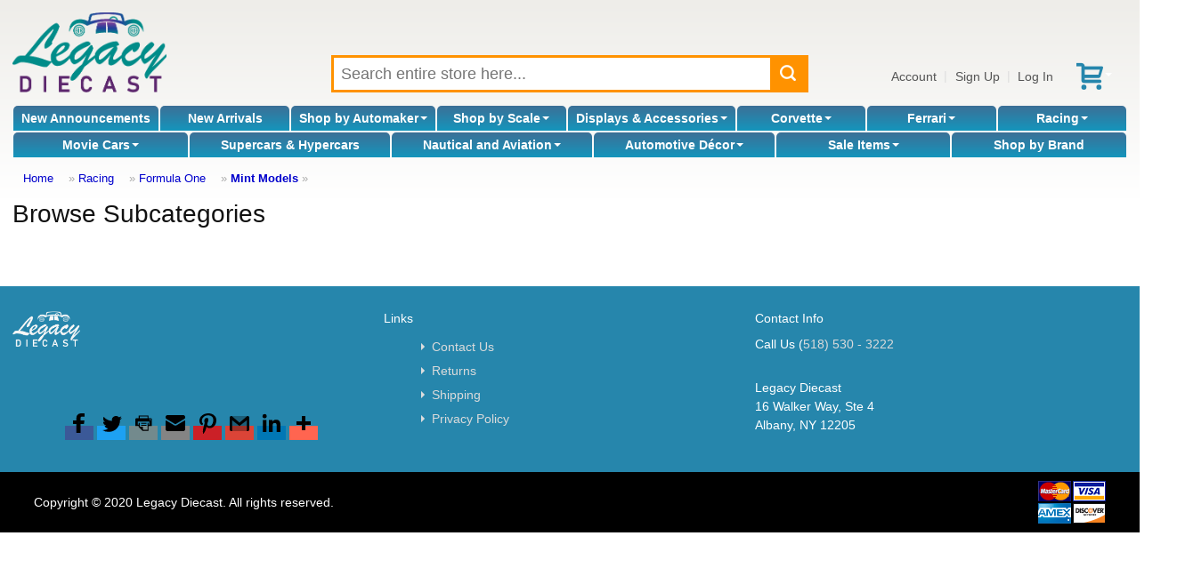

--- FILE ---
content_type: text/html; charset=UTF-8
request_url: https://www.legacydiecast.com/index.php?category_id=11&page=1&sort=newest&manufacturer_id=98
body_size: 8820
content:
<!DOCTYPE html>
<html dir="LTR" lang="en">
<head>
<meta http-equiv="Content-Type" content="text/html; charset=utf-8">
<meta http-equiv="Content-Language" content="en-us">
<link rel="canonical" href="https://www.legacydiecast.com/index.php?category_id=11&page=1" />
<meta name="viewport" content="width=device-width">
<meta name="classification" content="">
<meta name="generator" content="Chondrion">
<meta name="keywords" content="Mint Models, ">
<base href="https://www.legacydiecast.com/" />
<title>Mint Models - Legacy Diecast</title>
<link rel="search" type="application/opensearchdescription+xml" href="/opensearch.php" title="Legacy Diecast" />
<link href='//fonts.googleapis.com/css?family=Francois+One:400&amp;subset=latin' rel='stylesheet' type='text/css'>

<link rel="stylesheet" type="text/css" href="/master.css">
<link rel="stylesheet" type="text/css" href="/stylesheet.php">

<script src="//code.jquery.com/jquery-3.6.3.min.js"></script>
<script src="//cdn.jsdelivr.net/gh/mgalante/jquery.redirect@master/jquery.redirect.js"></script>
<script type="text/javascript" src="https://cdn.jsdelivr.net/gh/jaxon-php/jaxon-js@3.3/dist/jaxon.core.min.js"  charset="UTF-8"></script>


<script src="/common.js.php"></script>

<script>
	window.dataLayer = window.dataLayer || [];
</script>
<!-- Google Tag Manager -->
<script>(function(w,d,s,l,i){w[l]=w[l]||[];w[l].push({'gtm.start':
new Date().getTime(),event:'gtm.js'});var f=d.getElementsByTagName(s)[0],
j=d.createElement(s),dl=l!='dataLayer'?'&l='+l:'';j.async=true;j.src=
'https://www.googletagmanager.com/gtm.js?id='+i+dl;f.parentNode.insertBefore(j,f);
})(window,document,'script','dataLayer','GTM-M6M37Z7');</script>
<!-- End Google Tag Manager -->
<!-- Google tag (gtag.js) -->
<script async src="https://www.googletagmanager.com/gtag/js?id=174483050"></script>
<script>
	/* Global tag (gtag.js) */
	function gtag(){dataLayer.push(arguments);}
	gtag('js', new Date());
	gtag('config', '174483050');
	console.debug(dataLayer);
</script>
	
</head>

<body>
	<!-- Google Tag Manager (noscript) -->
	<noscript><iframe src="https://www.googletagmanager.com/ns.html?id=GTM-M6M37Z7" height="0" width="0" style="display:none; visibility:hidden"></iframe></noscript>
	<!-- End Google Tag Manager (noscript) -->
	<div id="fb-root"></div>
	<script>(function(d, s, id) {
	  var js, fjs = d.getElementsByTagName(s)[0];
	  if (d.getElementById(id)) return;
	  js = d.createElement(s); js.id = id;
	  js.src = "//connect.facebook.net/en_US/all.js#xfbml=1";
	  fjs.parentNode.insertBefore(js, fjs);
	}(document, 'script', 'facebook-jssdk'));</script>

<div id="washout"></div>
<div ID="messages"></div>

<noscript>
	<div style="border: 3px solid red; color: red; margin: 5px; padding: 3px; background-color: white; font-weight: bold; text-align: center;" class="main">
		It appears that your web browser doesn't support JavaScript or JavaScript is disabled.  You must enable JavaScript or upgrade to a newer web browser to shop at our online store.  If you continue to have trouble, please contact customer service to place an order for you.
	</div>
</noscript>


<header>

<div id="header_main">
	<div id="header_logo">
		<a href="/"><img src="https://cdn.chondrion.com/mint_models/6a4e878df91a7de74bb85d7b2ff22924" alt="Legacy Diecast"></a>	</div>
	<div id="header_search">
		<div id="search_box">
			<form name="quick_find" action="/index.php" method="GET">
			<input type="text" id="search_keywords" name="keywords" placeholder="Search entire store here..." maxlength="128" value="">
			<button type="submit" id="search_submit"></button>
			<div id="live_search_results" style="height: 100px;"><span style="font-style: italic;">Searching...</span></div>
			</form>
		</div>
	</div>
	<div id="header_account_links">
		<a href="/account.php">Account</a>|<a href="#" onClick="show_update_form('sign_in_div'); document.sign_in_form.email_address.focus(); return false;">Sign Up</a>|<a href="#" onClick="show_update_form('sign_in_div'); document.sign_in_form.email_address.focus(); return false;">Log In</a><a href="/shopping_cart.php" id="buy_stored_value_link"><img src="/images/icons/redeem.svg" alt="gift card" title="buy e-gift certificate" style="vertical-align: middle;"></a><a href="/shopping_cart.php" class="icon" id="shopping_cart_icon"><span class="carrot">&nbsp;</span></a>	</div>
</div>

<div id="header_categories">
<div id="category_nav_2"><a href="/index.php?category_id=2">New Announcements</a></div><div id="category_nav_1"><a href="/index.php?category_id=1">New Arrivals</a></div><div id="category_nav_3" onMouseOver="document.getElementById('category3_subs').className='subcategory_pulldown_multi';" onMouseOut="document.getElementById('category3_subs').className='subcategory_pulldown';"><div class="subcategory_pulldown" id="category3_subs"><div><h4><a href="/index.php?category_id=21">Abarth</a></h4></div><div><h4><a href="/index.php?category_id=22">Acura</a></h4></div><div><h4><a href="/index.php?category_id=24">Alfa Romeo</a></h4></div><div><h4><a href="/index.php?category_id=27">Alpine</a></h4></div><div><h4><a href="/index.php?category_id=29">AMC</a></h4></div><div><h4><a href="/index.php?category_id=31">Aston Martin</a></h4></div><div><h4><a href="/index.php?category_id=32">Auburn</a></h4></div><div><h4><a href="/index.php?category_id=33">Audi</a></h4></div><div><h4><a href="/index.php?category_id=34">Austin</a></h4></div><div><h4><a href="/index.php?category_id=35">Austin Healey</a></h4></div><div><h4><a href="/index.php?category_id=36">Auto Union</a></h4></div><div><h4><a href="/index.php?category_id=39">Batmobile</a></h4></div><div><h4><a href="/index.php?category_id=41">Bentley</a></h4></div><div><h4><a href="/index.php?category_id=42">Bizzarrini</a></h4></div><div><h4><a href="/index.php?category_id=43">BMW</a></h4></div><div><h4><a href="/index.php?category_id=44">Brabham-Repco</a></h4></div><div><h4><a href="/index.php?category_id=45">Brabus</a></h4></div><div><h4><a href="/index.php?category_id=48">British Racing Motors</a></h4></div><div><h4><a href="/index.php?category_id=49">BRM</a></h4></div><div><h4><a href="/index.php?category_id=51">Bugatti</a></h4></div><div><h4><a href="/index.php?category_id=52">Buick</a></h4></div><div><h4><a href="/index.php?category_id=64">Cadillac</a></h4></div><div><h4><a href="/index.php?category_id=67">Chevrolet</a></h4></div><div><h4><a href="/index.php?category_id=68">Chrysler</a></h4></div><div><h4><a href="/index.php?category_id=69">Citroen</a></h4></div><div><h4><a href="/index.php?category_id=719">Construction</a></h4></div><div><h4><a href="/index.php?category_id=71">Cord</a></h4></div><div><h4><a href="/index.php?category_id=716">Corvette</a></h4></div><div><h4><a href="/index.php?category_id=73">Daimler</a></h4></div><div><h4><a href="/index.php?category_id=76">Delage</a></h4></div><div><h4><a href="/index.php?category_id=77">Delahaye</a></h4></div><div><h4><a href="/index.php?category_id=78">Delorean</a></h4></div><div><h4><a href="/index.php?category_id=79">DeSoto</a></h4></div><div><h4><a href="/index.php?category_id=80">DeTomaso</a></h4></div><div><h4><a href="/index.php?category_id=82">Dodge</a></h4></div><div><h4><a href="/index.php?category_id=84">Dragster</a></h4></div><div><h4><a href="/index.php?category_id=85">Dual-Ghia</a></h4></div><div><h4><a href="/index.php?category_id=87">Ducati</a></h4></div><div><h4><a href="/index.php?category_id=88">Duesenberg</a></h4></div><div><h4><a href="/index.php?category_id=90">Eagle</a></h4></div><div><h4><a href="/index.php?category_id=92">Farm & Tractors</a></h4><ul><li><a href="/index.php?category_id=26">Allis-Chalmers</a></li><li><a href="/index.php?category_id=81">Deutz</a></li><li><a href="/index.php?category_id=112">Hanomag</a></li><li><a href="/index.php?category_id=132">John Deere</a></li><li><a href="/index.php?category_id=137">Kubota</a></li></ul></div><div><h4><a href="/index.php?category_id=715">Ferrari</a></h4></div><div><h4><a href="/index.php?category_id=94">Fiat</a></h4></div><div><h4><a href="/index.php?category_id=95">Fire and Rescue</a></h4></div><div><h4><a href="/index.php?category_id=97">Ford</a></h4></div><div><h4><a href="/index.php?category_id=102">Gasser</a></h4></div><div><h4><a href="/index.php?category_id=106">GM</a></h4></div><div><h4><a href="/index.php?category_id=107">GMC Van</a></h4></div><div><h4><a href="/index.php?category_id=116">Hennessey</a></h4></div><div><h4><a href="/index.php?category_id=117">Hispano Suiza</a></h4></div><div><h4><a href="/index.php?category_id=118">Honda</a></h4></div><div><h4><a href="/index.php?category_id=119">Horch</a></h4></div><div><h4><a href="/index.php?category_id=120">Hot Rod</a></h4></div><div><h4><a href="/index.php?category_id=121">Hudson</a></h4></div><div><h4><a href="/index.php?category_id=123">Infiniti</a></h4></div><div><h4><a href="/index.php?category_id=128">Isotta Fraschini</a></h4></div><div><h4><a href="/index.php?category_id=129">Jaguar</a></h4></div><div><h4><a href="/index.php?category_id=130">Jeep</a></h4></div><div><h4><a href="/index.php?category_id=134">Kaiser</a></h4></div><div><h4><a href="/index.php?category_id=136">Koenigsegg</a></h4></div><div><h4><a href="/index.php?category_id=138">Lamborghini</a></h4></div><div><h4><a href="/index.php?category_id=139">Lancia</a></h4></div><div><h4><a href="/index.php?category_id=140">Land Rover</a></h4></div><div><h4><a href="/index.php?category_id=141">Land Speed Records</a></h4></div><div><h4><a href="/index.php?category_id=142">Lexus</a></h4></div><div><h4><a href="/index.php?category_id=143">Ligier</a></h4></div><div><h4><a href="/index.php?category_id=144">Lincoln</a></h4></div><div><h4><a href="/index.php?category_id=145">Lola</a></h4></div><div><h4><a href="/index.php?category_id=146">Lotus</a></h4></div><div><h4><a href="/index.php?category_id=148">March</a></h4></div><div><h4><a href="/index.php?category_id=151">Maserati</a></h4></div><div><h4><a href="/index.php?category_id=152">Matra</a></h4></div><div><h4><a href="/index.php?category_id=153">Maybach</a></h4></div><div><h4><a href="/index.php?category_id=154">Mazda</a></h4></div><div><h4><a href="/index.php?category_id=155">McLaren</a></h4></div><div><h4><a href="/index.php?category_id=156">Mercedes-Benz</a></h4></div><div><h4><a href="/index.php?category_id=157">Mercury</a></h4></div><div><h4><a href="/index.php?category_id=158">MG</a></h4></div><div><h4><a href="/index.php?category_id=161">Mini</a></h4></div><div><h4><a href="/index.php?category_id=162">Mini Cooper</a></h4></div><div><h4><a href="/index.php?category_id=20">Motorcycles</a></h4><ul><li><a href="/index.php?category_id=714">Harley-Davidson</a></li><li><a href="/index.php?category_id=135">Kawasaki</a></li><li><a href="/index.php?category_id=170">Norton</a></li><li><a href="/index.php?category_id=211">Suzuki</a></li><li><a href="/index.php?category_id=220">Triumph</a></li><li><a href="/index.php?category_id=226">Vespa</a></li><li><a href="/index.php?category_id=234">Yamaha</a></li></ul></div><div><h4><a href="/index.php?category_id=166">Mustang</a></h4></div><div><h4><a href="/index.php?category_id=168">Nissan</a></h4></div><div><h4><a href="/index.php?category_id=172">Oldsmobile</a></h4></div><div><h4><a href="/index.php?category_id=173">Opel</a></h4></div><div><h4><a href="/index.php?category_id=683">Other Automakers</a></h4><ul><li><a href="/index.php?category_id=23">Aero Minor</a></li><li><a href="/index.php?category_id=38">Bac Mono</a></li><li><a href="/index.php?category_id=40">Benetton</a></li><li><a href="/index.php?category_id=47">Bristol</a></li><li><a href="/index.php?category_id=50">Bucciali</a></li><li><a href="/index.php?category_id=83">Dome</a></li><li><a href="/index.php?category_id=86">Dubonnet</a></li><li><a href="/index.php?category_id=89">Duryea</a></li><li><a href="/index.php?category_id=96">Fitch</a></li><li><a href="/index.php?category_id=100">Formula One</a></li><li><a href="/index.php?category_id=103">Gemballa Mirage</a></li><li><a href="/index.php?category_id=104">Glaspar</a></li><li><a href="/index.php?category_id=105">Glickenhaus</a></li><li><a href="/index.php?category_id=108">Golden Arrow</a></li><li><a href="/index.php?category_id=109">Gordon</a></li><li><a href="/index.php?category_id=110">Griffith</a></li><li><a href="/index.php?category_id=111">Gumpert Apollo</a></li><li><a href="/index.php?category_id=115">Helmet</a></li><li><a href="/index.php?category_id=125">International Trucks</a></li><li><a href="/index.php?category_id=133">Jordan</a></li><li><a href="/index.php?category_id=147">Lykan Hypersport</a></li><li><a href="/index.php?category_id=149">Marcos</a></li><li><a href="/index.php?category_id=150">Marmon Wasp</a></li><li><a href="/index.php?category_id=247">Muscle Cars</a></li><li><a href="/index.php?category_id=169">Noble</a></li><li><a href="/index.php?category_id=171">NSU</a></li><li><a href="/index.php?category_id=179">Pegaso</a></li><li><a href="/index.php?category_id=180">Pescarolo</a></li><li><a href="/index.php?category_id=187">Red Bull Racing</a></li><li><a href="/index.php?category_id=189">Riley</a></li><li><a href="/index.php?category_id=193">Saleen</a></li><li><a href="/index.php?category_id=194">Saturn</a></li><li><a href="/index.php?category_id=195">Scion</a></li><li><a href="/index.php?category_id=198">Siata</a></li><li><a href="/index.php?category_id=199">Simca</a></li><li><a href="/index.php?category_id=200">Smart</a></li><li><a href="/index.php?category_id=202">Spyker</a></li><li><a href="/index.php?category_id=203">Squire</a></li><li><a href="/index.php?category_id=204">SSC</a></li><li><a href="/index.php?category_id=205">Stratos</a></li><li><a href="/index.php?category_id=213">Tanker</a></li><li><a href="/index.php?category_id=214">Tatra</a></li><li><a href="/index.php?category_id=215">Thomas Flyer</a></li><li><a href="/index.php?category_id=216">Timbs</a></li><li><a href="/index.php?category_id=231">Wanderer</a></li><li><a href="/index.php?category_id=232">Williams-Renault</a></li><li><a href="/index.php?category_id=233">Willys</a></li></ul></div><div><h4><a href="/index.php?category_id=174">Packard</a></h4></div><div><h4><a href="/index.php?category_id=175">Pagani</a></h4></div><div><h4><a href="/index.php?category_id=177">Pantera</a></h4></div><div><h4><a href="/index.php?category_id=181">Peugeot</a></h4></div><div><h4><a href="/index.php?category_id=182">Pierce Arrow</a></h4></div><div><h4><a href="/index.php?category_id=183">Plymouth</a></h4></div><div><h4><a href="/index.php?category_id=712">Police Cars</a></h4></div><div><h4><a href="/index.php?category_id=184">Pontiac</a></h4></div><div><h4><a href="/index.php?category_id=185">Porsche</a></h4></div><div><h4><a href="/index.php?category_id=186">Range Rover</a></h4></div><div><h4><a href="/index.php?category_id=188">Renault</a></h4></div><div><h4><a href="/index.php?category_id=190">Rolls Royce</a></h4></div><div><h4><a href="/index.php?category_id=191">Rover</a></h4></div><div><h4><a href="/index.php?category_id=196">Shadow</a></h4></div><div><h4><a href="/index.php?category_id=197">Shelby</a></h4></div><div><h4><a href="/index.php?category_id=206">Studebaker</a></h4></div><div><h4><a href="/index.php?category_id=207">Stutz</a></h4></div><div><h4><a href="/index.php?category_id=208">Subaru</a></h4></div><div><h4><a href="/index.php?category_id=209">Sunbeam</a></h4></div><div><h4><a href="/index.php?category_id=210">Surtees</a></h4></div><div><h4><a href="/index.php?category_id=212">Talbot Lago</a></h4></div><div><h4><a href="/index.php?category_id=699">Tesla</a></h4></div><div><h4><a href="/index.php?category_id=217">Toyota</a></h4></div><div><h4><a href="/index.php?category_id=219">Transporter</a></h4></div><div><h4><a href="/index.php?category_id=221">Trucks and Tractor Trailers</a></h4><ul><li><a href="/index.php?category_id=746">Freightliner</a></li><li><a href="/index.php?category_id=744">International</a></li><li><a href="/index.php?category_id=747">Kenworth</a></li><li><a href="/index.php?category_id=743">Peterbilt</a></li><li><a href="/index.php?category_id=745">Wester Star</a></li></ul></div><div><h4><a href="/index.php?category_id=222">Tucker</a></h4></div><div><h4><a href="/index.php?category_id=224">Tyrrell</a></h4></div><div><h4><a href="/index.php?category_id=227">Victress</a></h4></div><div><h4><a href="/index.php?category_id=228">Voison</a></h4></div><div><h4><a href="/index.php?category_id=229">Volkswagen</a></h4></div><div><h4><a href="/index.php?category_id=230">Volvo</a></h4></div></div><a href="/index.php?category_id=3">Shop by Automaker<span class="carrot">&nbsp;</span></a></div><div id="category_nav_676" onMouseOver="document.getElementById('category676_subs').className='subcategory_pulldown_single';" style="position: relative; " onMouseOut="document.getElementById('category676_subs').className='subcategory_pulldown';"><div class="subcategory_pulldown" id="category676_subs"><a href="/index.php?category_id=678">1:43 Scale</a><a href="/index.php?category_id=679">1:24 Scale</a><a href="/index.php?category_id=680">1:18 Scale</a><a href="/index.php?category_id=681">1:12 Scale</a><a href="/index.php?category_id=682">1:8 Scale</a><a href="/index.php?category_id=709">1:64 Scale</a></div><a href="/index.php?category_id=676">Shop by Scale<span class="carrot">&nbsp;</span></a></div><div id="category_nav_8" onMouseOver="document.getElementById('category8_subs').className='subcategory_pulldown_multi';" onMouseOut="document.getElementById('category8_subs').className='subcategory_pulldown';"><div class="subcategory_pulldown" id="category8_subs"><div><h4><a href="/index.php?category_id=18">Accessories</a></h4></div><div><h4><a href="/index.php?category_id=692">Model Car Displays</a></h4></div><div><h4><a href="/index.php?category_id=700">Other Display Cases</a></h4><ul><li><a href="/index.php?category_id=701">Sports Memorabilia</a></li><li><a href="/index.php?category_id=702">Military</a></li><li><a href="/index.php?category_id=703">Coins and Pins</a></li></ul></div><div><h4><a href="/index.php?category_id=750">Figurines</a></h4></div></div><a href="/index.php?category_id=8">Displays & Accessories<span class="carrot">&nbsp;</span></a></div><div id="category_nav_5" onMouseOver="document.getElementById('category5_subs').className='subcategory_pulldown_single';" style="position: relative; " onMouseOut="document.getElementById('category5_subs').className='subcategory_pulldown';"><div class="subcategory_pulldown" id="category5_subs"><a href="/index.php?category_id=54">C1 1953 - 1962</a><a href="/index.php?category_id=55">C2 1963 - 1967</a><a href="/index.php?category_id=56">C3 1968 - 1982</a><a href="/index.php?category_id=57">C4 1984 - 1996</a><a href="/index.php?category_id=58">C5 1997 - 2004</a><a href="/index.php?category_id=59">C6 2005 - 2013</a><a href="/index.php?category_id=60">C7 2014 - 2019</a><a href="/index.php?category_id=62">C7.R</a><a href="/index.php?category_id=61">C8 2020 -</a><a href="/index.php?category_id=63">C8.R</a></div><a href="/index.php?category_id=5">Corvette<span class="carrot">&nbsp;</span></a></div><div id="category_nav_6" onMouseOver="document.getElementById('category6_subs').className='subcategory_pulldown_single';" style="position: relative; " onMouseOut="document.getElementById('category6_subs').className='subcategory_pulldown';"><div class="subcategory_pulldown" id="category6_subs"><a href="/index.php?category_id=93">Racing</a><a href="/index.php?category_id=235">Street Cars</a></div><a href="/index.php?category_id=6">Ferrari<span class="carrot">&nbsp;</span></a></div><div id="category_nav_9" onMouseOver="document.getElementById('category9_subs').className='subcategory_pulldown_multi';" onMouseOut="document.getElementById('category9_subs').className='subcategory_pulldown';"><div class="subcategory_pulldown" id="category9_subs"><div><h4><a href="/index.php?category_id=713">Can-Am Series</a></h4></div><div><h4><a href="/index.php?category_id=741">Daytona</a></h4></div><div><h4><a href="/index.php?category_id=14">Daytona Winners</a></h4></div><div><h4><a href="/index.php?category_id=11">Formula One</a></h4><ul><li><a href="/index.php?category_id=734">F1 Helmets</a></li></ul></div><div><h4><a href="/index.php?category_id=742">Gassers</a></h4></div><div><h4><a href="/index.php?category_id=739">IMSA</a></h4></div><div><h4><a href="/index.php?category_id=16">Indy 500 Winners</a></h4></div><div><h4><a href="/index.php?category_id=15">Indy Cars</a></h4></div><div><h4><a href="/index.php?category_id=17">Le Mans Series</a></h4></div><div><h4><a href="/index.php?category_id=12">Le Mans Winners</a></h4></div><div><h4><a href="/index.php?category_id=740">Sebring</a></h4></div><div><h4><a href="/index.php?category_id=13">Sebring Winners</a></h4></div><div><h4><a href="/index.php?category_id=730">Sprint Cars</a></h4></div></div><a href="/index.php?category_id=9">Racing<span class="carrot">&nbsp;</span></a></div><div id="category_nav_7" onMouseOver="document.getElementById('category7_subs').className='subcategory_pulldown_single';" style="position: relative; " onMouseOut="document.getElementById('category7_subs').className='subcategory_pulldown';"><div class="subcategory_pulldown" id="category7_subs"><a href="/index.php?category_id=698">More T.V. & Movie Cars</a><a href="/index.php?category_id=726">Back To The Future</a><a href="/index.php?category_id=725">BATMAN</a><a href="/index.php?category_id=691">Christine</a><a href="/index.php?category_id=728">Drive To Survive</a><a href="/index.php?category_id=749">Ferrari Movie 2023</a><a href="/index.php?category_id=98">Ford v. Ferrari</a><a href="/index.php?category_id=689">Gone in 60 Seconds</a><a href="/index.php?category_id=690">James Bond</a><a href="/index.php?category_id=717">John Wick</a><a href="/index.php?category_id=688">Mad Max</a><a href="/index.php?category_id=684">Smokey and the Bandit</a><a href="/index.php?category_id=727">Speed Racer</a><a href="/index.php?category_id=686">Steve McQueen Movies</a><a href="/index.php?category_id=718">Terminator</a><a href="/index.php?category_id=729">The Munsters</a></div><a href="/index.php?category_id=7">Movie Cars<span class="carrot">&nbsp;</span></a></div><div id="category_nav_677"><a href="/index.php?category_id=677">Supercars & Hypercars</a></div><div id="category_nav_10" onMouseOver="document.getElementById('category10_subs').className='subcategory_pulldown_single';" style="position: relative; " onMouseOut="document.getElementById('category10_subs').className='subcategory_pulldown';"><div class="subcategory_pulldown" id="category10_subs"><a href="/index.php?category_id=236">Airplane</a><a href="/index.php?category_id=724">Globes</a><a href="/index.php?category_id=723">Instruments</a><a href="/index.php?category_id=722">Nautical Gifts</a><a href="/index.php?category_id=721">Ship & Boats</a></div><a href="/index.php?category_id=10">Nautical and Aviation<span class="carrot">&nbsp;</span></a></div><div id="category_nav_735" onMouseOver="document.getElementById('category735_subs').className='subcategory_pulldown_single';" style="position: relative; " onMouseOut="document.getElementById('category735_subs').className='subcategory_pulldown';"><div class="subcategory_pulldown" id="category735_subs"><a href="/index.php?category_id=737">Furniture</a><a href="/index.php?category_id=748">Ride-On Luxury Cars</a><a href="/index.php?category_id=738">Tabletop</a><a href="/index.php?category_id=751">Torque Treasures</a><a href="/index.php?category_id=736">Wall Art</a></div><a href="/index.php?category_id=735">Automotive Décor<span class="carrot">&nbsp;</span></a></div><div id="category_nav_710" onMouseOver="document.getElementById('category710_subs').className='subcategory_pulldown_single';" style="position: relative; " onMouseOut="document.getElementById('category710_subs').className='subcategory_pulldown';"><div class="subcategory_pulldown" id="category710_subs"><a href="/index.php?category_id=733">DOORBUSTERS</a></div><a href="/index.php?category_id=710">Sale Items<span class="carrot">&nbsp;</span></a></div><div id="category_nav_731"><a href="/index.php?category_id=731">Hot Holiday Gifts</a></div><div id="category_nav_711"><a href="/index.php?category_id=711">The Vault</a></div><div id="shop_by_brand"><a href="/brands.php">Shop by Brand</a></div></div>

	<div id="header_breadcrumbs">
		<a href="/" class="headerNavigation">Home</a> &raquo; <a href="/index.php?category_id=9" class="headerNavigation">Racing</a> &raquo; <a href="/index.php?category_id=11" class="headerNavigation">Formula One</a> &raquo; <a href="/index.php?manufacturer_id=98" class="headerNavigation">Mint Models</a> &raquo; 	</div>

</header>

<main id="main">

	<h2>Browse Subcategories</h2>
	<div class="results" style="margin-bottom: 50px;">
	<div class="category_listing_box" onClick="document.location='/index.php?category_id=734'">F1 Helmets<br><img src="https://cdn.chondrion.com/mint_models/f69107545196cffc29635f5112e4686b" alt="F1 Helmets" style="margin: 3px; "></div>	</div>
<script type="text/javascript"  charset="UTF-8">
/* <![CDATA[ */
try {
    if(typeof jaxon.config == undefined)
        jaxon.config = {};
}
catch(e) {
    jaxon = {};
    jaxon.config = {};
};

jaxon.config.requestURI = "/live_ajax_director.php";
jaxon.config.statusMessages = false;
jaxon.config.waitCursor = true;
jaxon.config.version = "Jaxon 3.8.0";
jaxon.config.defaultMode = "asynchronous";
jaxon.config.defaultMethod = "POST";
jaxon.config.responseType = "JSON";



jaxon_account_access = function() {
    return jaxon.request(
        { jxnfun: 'account_access' },
        { parameters: arguments }
    );
};
jaxon_forgot_password = function() {
    return jaxon.request(
        { jxnfun: 'forgot_password' },
        { parameters: arguments }
    );
};
jaxon_live_search = function() {
    return jaxon.request(
        { jxnfun: 'live_search' },
        { parameters: arguments }
    );
};




jaxon.dom.ready(function() {





    jaxon.command.handler.register("jquery", function(args) {
        jaxon.cmd.script.execute(args);
    });

    jaxon.command.handler.register("bags.set", function(args) {
        for (const bag in args.data) {
            jaxon.ajax.parameters.bags[bag] = args.data[bag];
        }
    });
});

/* ]]> */
</script>

<div id="sign_in_div" class="popup_container">
<div class="popup">
	<div style="position: absolute; right: 3px; top: 1px;">
		[<a href="javascript:hide_update_form('sign_in_div')">cancel</a>]
	</div>

	<form name="sign_in_form" ID="sign_in_form" method="POST" onSubmit="jaxon_account_access('sign_in', jaxon.getFormValues(this)); return false;">
	<h2>Log In or Register</h2>

	<table border="0" cellpadding="1" cellspacing="1" width="100%">
	<tr>
		<td class="fieldKey">Email Address:</td>
		<td><input type="email" name="email_address" autocomplete="email" size="40" tabindex="1" onChange="$(this).closest('FORM').find('A').css('pointer-events', '')" style="width: 100%;"></td>
		<td rowspan="3" align="center" valign="bottom"><input type="submit" value="Welcome"></td>
	</tr>
	<tr>
		<td class="fieldKey">Verify Email Address:</td>
		<td><input type="email" name="email_address_verify" autocomplete="email" size="40" tabindex="2" style="width: 100%;"></td>
	</tr>
	<tr valign="top">
		<td class="fieldKey">Password:</td>
		<td class="fieldValue"><input type="password" name="password" autocomplete="current-password" size="20" tabindex="3"> <a href="Javascript:" onClick="submit_forgot_password(event)">Forgot password?</a></td>
	</tr>
	</table>
	</form>
</div>
</div>

</main>

<footer>
<div>
<div style="text-align: center; background: white; margin-bottom: 1rem;"></div>
<table border="0" cellspacing="0" cellpadding="0" width="100%"><colgroup> <col style="width: 33.3%;"> <col style="width: 33.3%;"> <col style="width: 33.3%;"> </colgroup>
<tbody>
<tr valign="top">
<td><img src="https://s3.us-east-2.amazonaws.com/images.chondrion.com/mint_models/f096079d790e8d44f4b79858ba06d01c" alt="Legacy Diecast" id="logo"> <!-- AddThis Button BEGIN -->
<div id="AddThis" class="addthis_toolbox addthis_default_style addthis_32x32_style"><a class="addthis_button_facebook addthis_button_preferred_1 at300b" title="Facebook" href="#"><span class="at-icon-wrapper" style="background-color: #3b5998; line-height: 32px; height: 32px; width: 32px;"><svg xmlns="http://www.w3.org/2000/svg" xmlns:xlink="http://www.w3.org/1999/xlink" viewbox="0 0 32 32" version="1.1" role="img" aria-labelledby="at-svg-facebook-3" title="Facebook" alt="Facebook" style="width: 32px; height: 32px;" class="at-icon at-icon-facebook"> 
<title id="at-svg-facebook-3">Facebook</title>
<g><path d="M22 5.16c-.406-.054-1.806-.16-3.43-.16-3.4 0-5.733 1.825-5.733 5.17v2.882H9v3.913h3.837V27h4.604V16.965h3.823l.587-3.913h-4.41v-2.5c0-1.123.347-1.903 2.198-1.903H22V5.16z" fill-rule="evenodd"></path></g></svg></span></a> <a class="addthis_button_twitter addthis_button_preferred_2 at300b" title="Twitter" href="#"><span class="at-icon-wrapper" style="background-color: #1da1f2; line-height: 32px; height: 32px; width: 32px;"><svg xmlns="http://www.w3.org/2000/svg" xmlns:xlink="http://www.w3.org/1999/xlink" viewbox="0 0 32 32" version="1.1" role="img" aria-labelledby="at-svg-twitter-4" title="Twitter" alt="Twitter" style="width: 32px; height: 32px;" class="at-icon at-icon-twitter"> 
<title id="at-svg-twitter-4">Twitter</title>
<g><path d="M27.996 10.116c-.81.36-1.68.602-2.592.71a4.526 4.526 0 0 0 1.984-2.496 9.037 9.037 0 0 1-2.866 1.095 4.513 4.513 0 0 0-7.69 4.116 12.81 12.81 0 0 1-9.3-4.715 4.49 4.49 0 0 0-.612 2.27 4.51 4.51 0 0 0 2.008 3.755 4.495 4.495 0 0 1-2.044-.564v.057a4.515 4.515 0 0 0 3.62 4.425 4.52 4.52 0 0 1-2.04.077 4.517 4.517 0 0 0 4.217 3.134 9.055 9.055 0 0 1-5.604 1.93A9.18 9.18 0 0 1 6 23.85a12.773 12.773 0 0 0 6.918 2.027c8.3 0 12.84-6.876 12.84-12.84 0-.195-.005-.39-.014-.583a9.172 9.172 0 0 0 2.252-2.336" fill-rule="evenodd"></path></g></svg></span></a> <a class="addthis_button_print addthis_button_preferred_3 at300b" title="Print" href="#"><span class="at-icon-wrapper" style="background-color: #738a8d; line-height: 32px; height: 32px; width: 32px;"><svg xmlns="http://www.w3.org/2000/svg" xmlns:xlink="http://www.w3.org/1999/xlink" viewbox="0 0 32 32" version="1.1" role="img" aria-labelledby="at-svg-print-5" title="Print" alt="Print" style="width: 32px; height: 32px;" class="at-icon at-icon-print"> 
<title id="at-svg-print-5">Print</title>
<g><path d="M24.67 10.62h-2.86V7.49H10.82v3.12H7.95c-.5 0-.9.4-.9.9v7.66h3.77v1.31L15 24.66h6.81v-5.44h3.77v-7.7c-.01-.5-.41-.9-.91-.9zM11.88 8.56h8.86v2.06h-8.86V8.56zm10.98 9.18h-1.05v-2.1h-1.06v7.96H16.4c-1.58 0-.82-3.74-.82-3.74s-3.65.89-3.69-.78v-3.43h-1.06v2.06H9.77v-3.58h13.09v3.61zm.75-4.91c-.4 0-.72-.32-.72-.72s.32-.72.72-.72c.4 0 .72.32.72.72s-.32.72-.72.72zm-4.12 2.96h-6.1v1.06h6.1v-1.06zm-6.11 3.15h6.1v-1.06h-6.1v1.06z"></path></g></svg></span></a> <a class="addthis_button_email addthis_button_preferred_4 at300b" target="_blank" title="Email" href="#" rel="noopener"><span class="at-icon-wrapper" style="background-color: #848484; line-height: 32px; height: 32px; width: 32px;"><svg xmlns="http://www.w3.org/2000/svg" xmlns:xlink="http://www.w3.org/1999/xlink" viewbox="0 0 32 32" version="1.1" role="img" aria-labelledby="at-svg-email-6" title="Email" alt="Email" style="width: 32px; height: 32px;" class="at-icon at-icon-email"> 
<title id="at-svg-email-6">Email</title>
<g><g fill-rule="evenodd"></g><path d="M27 22.757c0 1.24-.988 2.243-2.19 2.243H7.19C5.98 25 5 23.994 5 22.757V13.67c0-.556.39-.773.855-.496l8.78 5.238c.782.467 1.95.467 2.73 0l8.78-5.238c.472-.28.855-.063.855.495v9.087z"></path><path d="M27 9.243C27 8.006 26.02 7 24.81 7H7.19C5.988 7 5 8.004 5 9.243v.465c0 .554.385 1.232.857 1.514l9.61 5.733c.267.16.8.16 1.067 0l9.61-5.733c.473-.283.856-.96.856-1.514v-.465z"></path></g></svg></span></a> <a class="addthis_button_pinterest_share addthis_button_preferred_5 at300b" target="_blank" title="Pinterest" href="#" rel="noopener"><span class="at-icon-wrapper" style="background-color: #cb2027; line-height: 32px; height: 32px; width: 32px;"><svg xmlns="http://www.w3.org/2000/svg" xmlns:xlink="http://www.w3.org/1999/xlink" viewbox="0 0 32 32" version="1.1" role="img" aria-labelledby="at-svg-pinterest_share-7" title="Pinterest" alt="Pinterest" style="width: 32px; height: 32px;" class="at-icon at-icon-pinterest_share"> 
<title id="at-svg-pinterest_share-7">Pinterest</title>
<g><path d="M7 13.252c0 1.81.772 4.45 2.895 5.045.074.014.178.04.252.04.49 0 .772-1.27.772-1.63 0-.428-1.174-1.34-1.174-3.123 0-3.705 3.028-6.33 6.947-6.33 3.37 0 5.863 1.782 5.863 5.058 0 2.446-1.054 7.035-4.468 7.035-1.232 0-2.286-.83-2.286-2.018 0-1.742 1.307-3.43 1.307-5.225 0-1.092-.67-1.977-1.916-1.977-1.692 0-2.732 1.77-2.732 3.165 0 .774.104 1.63.476 2.336-.683 2.736-2.08 6.814-2.08 9.633 0 .87.135 1.728.224 2.6l.134.137.207-.07c2.494-3.178 2.405-3.8 3.533-7.96.61 1.077 2.182 1.658 3.43 1.658 5.254 0 7.614-4.77 7.614-9.067C26 7.987 21.755 5 17.094 5 12.017 5 7 8.15 7 13.252z" fill-rule="evenodd"></path></g></svg></span></a> <a class="addthis_button_gmail addthis_button_preferred_6 at300b" target="_blank" title="Gmail" href="#" rel="noopener"><span class="at-icon-wrapper" style="background-color: #db4437; line-height: 32px; height: 32px; width: 32px;"><svg xmlns="http://www.w3.org/2000/svg" xmlns:xlink="http://www.w3.org/1999/xlink" viewbox="0 0 32 32" version="1.1" role="img" aria-labelledby="at-svg-gmail-8" title="Gmail" alt="Gmail" style="width: 32px; height: 32px;" class="at-icon at-icon-gmail"> 
<title id="at-svg-gmail-8">Gmail</title>
<g><g fill-rule="evenodd"></g><path opacity=".3" d="M7.03 8h17.94v17H7.03z"></path><path d="M7.225 8h-.41C5.815 8 5 8.84 5 9.876v13.248C5 24.16 5.812 25 6.815 25h.962V12.714L16 19.26l8.223-6.546V25h.962C26.188 25 27 24.16 27 23.124V9.876C27 8.84 26.186 8 25.185 8h-.41L16 15.506 7.225 8z"></path></g></svg></span></a> <a class="addthis_button_linkedin addthis_button_preferred_7 at300b" target="_blank" title="LinkedIn" href="#" rel="noopener"><span class="at-icon-wrapper" style="background-color: #0077b5; line-height: 32px; height: 32px; width: 32px;"><svg xmlns="http://www.w3.org/2000/svg" xmlns:xlink="http://www.w3.org/1999/xlink" viewbox="0 0 32 32" version="1.1" role="img" aria-labelledby="at-svg-linkedin-9" title="LinkedIn" alt="LinkedIn" style="width: 32px; height: 32px;" class="at-icon at-icon-linkedin"> 
<title id="at-svg-linkedin-9">LinkedIn</title>
<g><path d="M26 25.963h-4.185v-6.55c0-1.56-.027-3.57-2.175-3.57-2.18 0-2.51 1.7-2.51 3.46v6.66h-4.182V12.495h4.012v1.84h.058c.558-1.058 1.924-2.174 3.96-2.174 4.24 0 5.022 2.79 5.022 6.417v7.386zM8.23 10.655a2.426 2.426 0 0 1 0-4.855 2.427 2.427 0 0 1 0 4.855zm-2.098 1.84h4.19v13.468h-4.19V12.495z" fill-rule="evenodd"></path></g></svg></span></a> <a class="addthis_button_compact at300m" href="#"><span class="at-icon-wrapper" style="background-color: #ff6550; line-height: 32px; height: 32px; width: 32px;"><svg xmlns="http://www.w3.org/2000/svg" xmlns:xlink="http://www.w3.org/1999/xlink" viewbox="0 0 32 32" version="1.1" role="img" aria-labelledby="at-svg-addthis-1" title="More" alt="More" style="width: 32px; height: 32px;" class="at-icon at-icon-addthis"> 
<title id="at-svg-addthis-1">AddThis</title>
<g><path d="M18 14V8h-4v6H8v4h6v6h4v-6h6v-4h-6z" fill-rule="evenodd"></path></g></svg></span></a>
<div class="atclear"></div>
</div>
<script type="text/javascript" src="//s7.addthis.com/js/250/addthis_widget.js#pubid=ra-5f2af6242168c085"></script>
<!-- AddThis Button END --></td>
<td>
<h4>Links</h4>
<ul>
<li><a href="/contact_us.php">Contact Us</a></li>
<li><a href="/shipping.php#returns">Returns</a></li>
<li><a href="/shipping.php">Shipping</a></li>
<li><a href="/privacy.php">Privacy Policy</a></li>
</ul>
</td>
<td>
<h4>Contact Info</h4>
<div style="margin-bottom: 2em;">Call Us (<a href="tel:518) 783-4030">518) 530 - 3222</a></div>
<div style="margin-bottom: 2em;">Legacy Diecast<br>16 Walker Way, Ste 4<br>Albany, NY 12205</div>
</td>
</tr>
</tbody>
</table>
</div>
<div>
<div style="position: absolute; top: 10px; right: 3%;"><img src="/images/payment/creditcards.gif" alt="Credit Cards"></div>
Copyright &copy; 2020 Legacy Diecast. All rights reserved.</div></footer>


</body>
</html>


--- FILE ---
content_type: text/css
request_url: https://www.legacydiecast.com/master.css
body_size: 6973
content:
/*region Resources */
@font-face {
	font-family: 'ThemeIcons';
	src:url('fonts/ThemeIcons.eot');
	src:url('fonts/ThemeIcons-iefix.eot') format('embedded-opentype'),
		url('fonts/ThemeIcons.woff') format('woff'),
		url('fonts/ThemeIcons.ttf') format('truetype'),
		url('fonts/ThemeIcons.svg') format('svg');
	font-weight: normal;
	font-style: normal;
}
/*endregion*/


/*region Common*/
HTML {
	height: 100%;
}
BODY {
	font: 75%/150% Arial, Helvetica, sans-serif;
	background-color: white;
	color:#333;
	height: 100%;
	margin: 0;
	text-size-adjust: none; /* don't increase text size on mobile */
}
HEADER {
	margin: 1% 1rem 0 1rem;
}
/* work around IE's omission of the MAIN tag by setting display to block */
MAIN {
	margin: 0 1rem;
	padding-bottom: 50px;
	display: block;
}

A {
	text-decoration: underline;
	transition: color 250ms ease-in-out 0s;
}
A:hover {
	text-decoration: none;
}

IMG {
	border-style: none;
	vertical-align: top;
}
MAIN IMG:not(.thumbnail), MAIN IFRAME {
	max-width: 100%;
}
MAIN IMG:not(.thumbnail) {
	height: auto;
}
UL {
	list-style: outside none none;
	margin: 0;
	padding: 0 5px;
}
LI {
	padding: 3px 0px 3px 12px;
	position: relative;
	display: block;
}
LI > A::before {
	display: block;
	content: '';
	position: absolute;
	width: 0px;
	height: 0px;
	border-right: none;
	border-left: 4px solid #ddd;
	border-top: 4px solid rgba(0, 0, 0, 0);
	border-bottom: 4px solid rgba(0, 0, 0, 0);
	left: 0px;
	top: 50%;
	margin-top: -5px;
	transition: left 150ms ease-in-out;
	color: #555;
}
LI > A:hover:before {
	left: 3px;
}
LI > .current {
	font-weight: bold;
	background-color: inherit !important;
}

DIV {
	box-sizing: border-box;
}
DIV.float_clear:after, DIV.ContentBoxBody:after {
    content: ".";
    display: block;
    height: 0;
    font-size: 0;
    clear: both;
    visibility: hidden;
}

*:disabled {
	filter: grayscale(100%) brightness(150%);
}

.icon {
	display: inline-block;
	font-family: ThemeIcons;
	font-style: normal;
	font-weight: normal;
	font-variant: normal;
	text-transform: none;
	line-height: 1em;
	font-size: 16px;
}
/*endregion*/


/*region Layout*/
/*region Listing */
DIV.listing {
	display: flex;
	justify-content: center;
	align-items: stretch;
}
DIV.listing DIV.sidebar {
	flex: 1;
	margin-right: 2%;
	max-width: 20em;
	min-width: 10em;
}
DIV.listing DIV.showcase {
	flex: 4;
}
DIV.results {
	display: flex;
	justify-content: center;
	align-items: stretch;
	align-content: flex-start;
	flex-wrap: wrap;
}

@media only screen and (max-width: 800px) {
	DIV.listing DIV.showcase {
		max-width: 100%;
	}
}
/*endregion*/

/*region Pagination */
DIV.pagination_bar {
	display: flex;
	justify-content: center;
	border-top: 1px solid #E5E5E5;
	border-bottom: 1px solid #E5E5E5;
	position: relative;
	line-height: 36px;
	padding: 10px 0;
	white-space: nowrap;
}
DIV.showcase > DIV.pagination_bar:last-of-type {
	border: 0;
}
DIV.pagination_bar > DIV {
	flex: 1;
}
DIV.pagination_bar DIV.pagination_nav {
	flex: 2;
	text-align: center;
}
DIV.pagination_bar DIV.pagination_view {
	text-align: right;
}
.pagination_view_icon_grid, .pagination_view_icon_list, .pager_link {
	min-width: 30px;
	height: 30px;
	line-height: 30px;
	text-align: center;
	display: inline-block;
	vertical-align: middle;
	font-size: 14px;
	margin-left: 1px;
	box-sizing: border-box;
}
.current {
	background-color: #E9E9E9 !important;
}
.pagination_view_icon_grid::before, .pagination_view_icon_list::before {
	font-family: ThemeIcons;
	font-style: normal;
	font-weight: normal;
	font-variant: normal;
	text-transform: none;
}
.pagination_view_icon_grid::before {
	content: "\e254";
}
.pagination_view_icon_list::before {
	content: "\e255";
}
DIV.pagination_bar A {
	transition: background-color 300ms ease-in-out 0s, background-position 300ms ease-in-out 0s;
	text-decoration: none;
}
DIV.pagination_bar A:hover {
	color: white !important;
	background: gray;
}
.pager_link {
	background-color: #F5F5F5;
	box-sizing: border-box;
	overflow: hidden;
}
.pager_link .pager_link { /* workaround for PEAR Pager bug that duplicates the <span> of the current page */
	width: 100%;
	height: 100%;
	padding: 0;
	margin: 0;
}
.pager_link.current {
	font-weight: bold;
}
/*endregion*/

@media only screen and (max-width: 959px) {
	DIV.listing DIV.sidebar {
		display: none;
	}
}

/*region Popup */
DIV.popup_container {
	display: none;
	position: absolute;
	top: 0px;
	left: 0px;
	height: 100%;
	width: 100%;
	z-index: 2;
}
DIV.popup {
	border: 1px solid #DDD;
	background-color: white;
	padding: 20px;
	overflow: auto;
	width: 60%;
	min-width: 500px;
	margin-left: auto;
	margin-right: auto;
	top: 150px;
	position: relative;
	box-shadow: 15px 15px 20px DimGray;
}
/*endregion*/
/*endregion*/

/*region Boxes*/
DIV.ContentBoxHeading {
	font-size: 1.5em;
	background-color: white;
	padding: 7px 0;
	overflow: hidden;
	white-space: nowrap;
	text-align: left;
	font-family: "Francois One", Georgia, serif;
	border-bottom: 1px solid #E5E5E5;
}
DIV.ContentBoxBody {
	background-color: white;
	padding: 10px 0;
}
DIV.ContentBoxBody .box_section_heading {
	padding: 7px 0;
	font-weight: bold;
	margin-top: 1px;
	color: #333;
	font-size: 12px;
}

DIV#testimonial_body {
	padding: 5px;
	position: relative;
}
DIV#testimonial_text {
	height: 60px;
	overflow: hidden;
	display: none;
}
/*endregion*/


/*region Text*/
H1, H2, H3, H4, H5 {
	font-family: "Francois One", Georgia, serif;
	margin: 0 0 10px;
	font-weight: normal;
}
H1 { font-size:2.6666em;	line-height:1.25em;		/*32px, 40px*/		margin-bottom:20px; }
H2 { font-size:2em;		line-height:1.25em;		/*24px, 30px*/ }
H3 { font-size:1.6666em;	line-height:1.2em;		/*20px, 24px*/ }
H4 { font-size:1.3333em;	line-height:1.25em;		/*16px, 20px*/ }
H5 { font-size:1.1666em;	line-height:1.1428em;	/*14px, 16px*/ }
H6 { font-size:1em;		line-height:1.1666em;	/*12px, 14px*/ }
SMALL {
	font-size: 10px;
}
DFN {
	font-style: normal;
	border-color: gray;
	border-width: 1px;
	border-style: none none dotted;
	cursor: help;
}
DFN:hover {
	font-style: normal;
	border-style: none;
}
.SubtleMessage {
	font-style: italic;
	color: gray;
}
.count {
	color: #AAA;
	text-decoration: none;
}
.faq_question {
	color: #555C31;
	font-style: italic;
	margin-left: 40px;
	font-weight: bold;
}
SPAN.carrot {
	display: inline-block;
	opacity: 0.3;
	transition: border-color 450ms ease-in-out 0s, opacity 450ms ease-in-out 0s;
	white-space: nowrap;
	width: 0px;
	height: 0px;
	margin-bottom: 2px;
	margin-left: 2px;
	vertical-align: middle;
	content: "";
	border-color: #333 transparent transparent;
	border-style: solid solid none;
	border-width: 4px 4px 0px;
	position: relative;
	margin-left: 2px;
	padding: 0px;
}
/*endregion*/


/*region Forms*/
FORM {
	display: inline;
}
CHECKBOX, INPUT, RADIO, SELECT {
	font-size: 11px;
}
INPUT.entry_instruction {
	color: DimGray;
	background-color: LightGray;
	font-style: italic;
}

INPUT, SELECT, TEXTAREA, BUTTON {
	font: 12px/15px Arial, Helvetica, sans-serif;
	vertical-align: middle;
	transition: color 300ms ease-in-out, background-color 300ms ease-in-out, border-color 300ms ease-in-out;
}
/* Fix: remove default formatting on iOS (e.g. rounded corners) */
input[type="text"], input[type="email"], input[type="password"], input[type="tel"], textarea { -webkit-appearance:none; }
input[type="text"], input[type="email"], input[type="password"], input[type="tel"], select, textarea {
	background: #fff;
	border: 1px solid #ddd;
	color: #888;

	box-sizing: border-box;

	/* Remove default formatting, fix for iOS (rounded corners and shadow) */
	border-radius: 0px;
	box-shadow: none;
}
input[type="text"], input[type="email"], input[type="password"], input[type="tel"] {
	height: 36px;
	font-size: 16px;
}
select {
	height:36px;
	padding:8px;
	text-overflow: ellipsis;
}
select[multiple] {
	height: auto;
}
input[type="text"], input[type="email"], input[type="password"], input[type="tel"], textarea {
	padding: 8px;
	text-overflow: ellipsis;
}

select option { padding-right:10px; padding-left:5px; }
select[multiple] option { border-bottom:1px solid #eee; padding:2px 5px; }
select[multiple] option:last-child { border-bottom:0; }
textarea { overflow:auto; }
input[type="radio"], input[type="checkbox"] { margin-right:3px; }

input[type="text"]:hover, input[type="email"]:hover, input[type="password"]:hover, input[type="tel"]:hover, select:hover, textarea:hover {
	border-color:#aaa;
	color:#333;
	outline:none;
}
input[type="text"]:focus, input[type="email"]:focus, input[type="password"]:focus, input[type="tel"]:focus, select:focus, textarea:focus {
	border-color: black;
	color:#333;
}

/*region Buttons */
BUTTON::-moz-focus-inner { padding:0; border:0; } /* FF Fix */
BUTTON, INPUT[type="submit"], INPUT[type="reset"] {
	display: inline-block;
	margin:0;
	border:0;
	border-radius: 2px;
	overflow:visible;
	cursor:pointer;
	font-size: 16px;
	font-weight: normal;
	white-space:nowrap;
	text-align:center;
	background-color:#EEE;
	color:#333;
	min-width: 15rem;

	line-height:45px;
	height: 45px; /* required by Safari */
	padding:0 25px;

	transition: color 300ms ease-in-out, background-color 300ms ease-in-out;
}
BUTTON.buy, INPUT[type="submit"].buy {
	background-color: gray;
	color: #fff;
	font-weight: bold;
	font-size: 15px;
}
BUTTON:hover, INPUT[type="submit"]:hover, INPUT[type="reset"]:hover, BUTTON.buy:hover, INPUT[type="submit"].buy:hover {
	background-color: DimGray;
	color:#fff;
}
/*endregion*/
/*endregion*/


/*region Tables*/
TABLE {
    border-collapse: collapse;
    border-spacing: 0px;
    empty-cells: show;
    font-size: 100%;
}
TABLE.productListing {
  border: 1px;
  border-style: solid;
  border-color: #b6b7cb;
  border-spacing: 1px;
}
TD.fieldKey, SPAN.fieldKey, DIV.fieldKey {
	font-size: 12px;
	text-align: right;
	font-family: "Francois One", Georgia, serif;
	white-space: nowrap;
}
TD.fieldValue, SPAN.fieldValue, DIV.fieldValue {
	font-size: 12px;
}
TH {
	font-weight: bold;
	white-space: nowrap;
	text-align: center;
	padding: 10px;
	vertical-align: bottom;
}
THEAD {
	border-bottom: 1px solid #E5E5E5;
}
TR.list_record1 {
	background-color: white;
}
TR.list_record2 {
	background-color: #FBFBFB;
}
/*endregion*/


/*region Products*/
DIV#live_search_results {
	position: absolute;
	padding: 1px;
	display: none;
	width: 275px;
	overflow-x: hidden;
	overflow-y: auto;
	border-width: 0px 2px 2px 2px;
	border-style: solid;
	border-color: #84A161;
	z-index: 1;
	background-color: #A0BF7B;
	-moz-border-radius: 0px 0px 15px 15px;
	-webkit-border-radius: 0px 0px 15px 15px;
	border-radius: 0px 0px 15px 15px;
	background: -moz-linear-gradient(-90deg, gray, white);
	background: -webkit-gradient(linear, left top, left bottom, from(gray), to(white));
	filter: progid:DXImageTransform.Microsoft.Gradient(GradientType=0, StartColorStr='gray', EndColorStr='white');
	font-weight: bold;
}

/*region Listing*/
DIV.product_listing_box, DIV.product_listing_box_grid, DIV.product_listing_box_list, DIV.category_listing_box {
	padding: 30px;
	background: none;
	border: none;
	cursor: pointer;
	transition: all 0.5s;
	border-bottom: 1px solid #EEE;
	margin: 0;
}
DIV.product_listing_box_grid {
	width: 250px;
	min-width: 250px;
	position: relative;
	text-align: center;
	overflow: hidden;
	line-height: 1.2;
	flex-grow: 1;
}
.results DIV.product_listing_box_grid, #BoxFeaturedProducts DIV.product_listing_box_grid {
	max-width: 33.333%;
}
#featured_categories DIV.product_listing_box_grid {
	max-width: 50%;
}
DIV.product_listing_box_grid > DIV {
	white-space: nowrap;
}
DIV.product_listing_box_grid DIV.thumbnail {
	margin: 0.25rem 0;
	height: 200px;
}
DIV.product_listing_box_grid IMG.thumbnail {
	height: 200px;
	width: 200px;
	object-fit: contain;
}
DIV.product_listing_box_grid[onclick] .product_name A {
	text-decoration: none;
	color: inherit;
}
DIV.product_listing_box_grid DIV.map_icon {
	position: absolute;
	right: 5px;
	bottom: 50%;
}
DIV.product_listing_box_grid DIV.map_icon > IMG {
	margin: 2px;
}
DIV.product_listing_box_grid .price {
	font-size: 14px;
}
DIV.product_listing_box_grid:not(:hover) .product_add_to_cart {
	display: none;
}
DIV.product_listing_box_grid .product_add_to_cart BUTTON {
	height: 44px;
}
DIV.product_listing_box_grid:hover .product_add_to_cart {
	position: absolute;
	top: calc(50% - 25px);
	left: 0;
	width: 100%;
	height: 60px;
	background: rgba(255, 255, 255, 0.5);
	padding: 8px;
	text-align: center;
}

DIV#BoxShopBy_body {
	max-height: 2500px;
	overflow-y: auto;
}
DIV#BoxYoumayalsobeinterestedinthefollowingproducts_body {
	display: flex;
	flex-wrap: wrap;
	justify-content: center;
}
DIV.product_listing_box_list {
	padding: 30px 10px 5px 0;
	height: 200px;
	overflow: auto;
	width: 100%;
	position: relative;
}
DIV.product_listing_box:hover, DIV.product_listing_box_grid:hover, DIV.product_listing_box_list:hover, DIV.featured_product_box:hover, DIV.category_listing_box:hover, DIV.featured_product_details:hover {
	background: none;
	box-shadow: 0px 0px 20px LightGray;
}
DIV.product_listing_box_list .product_description {
	border-right: 1px solid #E5E5E5;
	text-align: justify;
	padding-right: 15px;
}
DIV.product_listing_box_list .product_add_to_cart {
	width: 15em;
	white-space: nowrap;
	text-align: center;
}
DIV.product_listing_box_list .product_add_to_cart BUTTON {
	width: 85%;
	min-width: 10em;
}
DIV.product_listing_box_list IMG.thumbnail {
	height: 160px;
	width: 200px;
	object-fit: contain;
}
DIV.product_listing_box_list DIV.sale_flag, DIV.product_listing_box_grid DIV.sale_flag {
	position: absolute;
	background: #c41c22;
	padding: 2px 1rem;
	text-align: center;
	font-weight: 700;
	font-family: serif;
    text-transform: uppercase;
    color: white;
    font-size: 15px;
}
DIV.product_listing_box_grid DIV.sale_flag {
	right: 5px;
	bottom: 30px;
}
DIV.product_listing_box_list DIV.sale_flag {
	position: absolute;
	right: 0;
	top: 0;
}
.sale_price {
	margin-left: 0.5em;
	color: #c00;
}
.reg_price {
	text-decoration: line-through;
	font-weight: normal;
	color: unset;
}
DIV.product_listing_box_list .sale_price {
	font-weight: bold;
}
DIV.product_listing_box_list .product_add_to_cart TD:not(:last-of-type):not(:empty) {
	padding-right: 0.5em;
}
DIV.product_listing_box_list .product_add_to_cart IMG {
	max-width: unset;
}
DIV.product_listing_box_list .product_add_to_cart TABLE BUTTON {
	width: auto;
	min-width: unset;
	height: auto;
	line-height: unset;
	padding: 1px 2px;
}
DIV.product_listing_box_list .product_add_to_cart TABLE BUTTON:not(:hover) {
	background: transparent;
}

@media only screen and (max-width: 800px) {
	DIV.product_listing_box_list {
		overflow: hidden;
	}
	DIV.product_listing_box_list IMG.thumbnail {
		width: 100px;
	}
}

.map_price {
	border: 1px solid DarkRed;
	padding: 0 2px;
	margin-top: 1px;
	margin-bottom: 1px;
}
SPAN.map_price {
	display: inline-block;
}

DIV.category_listing_box {
	height: 230px;
	width: 210px;
	margin: 15px;
	padding: 5px;
	text-align: center;
	overflow: hidden;
	font-size: 18px;
	font-weight: bold;
	flex-grow: 1;
}

.product_name {
	font-size: 1.333em;
	line-height: 1.25em;
	overflow: hidden;
	font-family: "Francois One", Georgia, serif;
}

.brand {
	font-size: 11px;
	font-family: "Francois One", Georgia, serif;
}

.product_upc {
	font-size: 10px;
}
/*endregion*/

/*region Product Page*/
DIV#product_buy_box {
	display: inline-block;
	padding: 0.5rem 0;
	min-width: 50%;
	clear: both;
}
DIV#product_buy_box SELECT {
	min-width: 50%;
	text-align: center;
}
DIV#product_buy_box .save_percent {
	white-space: nowrap;
	font-size: 10px;
	line-height: 11px;
	font-weight: normal;
}
DIV#swatches {
	display: flex;
	justify-content: space-evenly;
	flex-wrap: wrap;
	margin-bottom: 1rem;
}
DIV#swatches > DIV {
	flex: 0 0 75px;
	margin: 0.25rem;
	height: 75px;
	background-size: contain;
	background-repeat: no-repeat;
	background-position: center;
	border: 1px solid LightGray;
	cursor: pointer;
}
DIV#swatches > DIV:hover {
	border-color: black;
}

DIV#product_container {
	display: flex;
	justify-content: space-evenly;
	position: relative;
}
DIV#product_container > DIV {
	flex: 1 1 48%;
	margin: 0 1%;
}
DIV#product_image {
	height: 500px;
	text-align: center;
	border: 1px solid #EEE;
	background-size: contain;
	background-repeat: no-repeat;
	background-position: center;
	position: sticky;
	top: 1rem;
}
DIV#product_container A#manufacturer_logo {
	margin: 0 0.5rem 0.5rem 0.5rem;
	float: right;
	max-width: 25%;
}
DIV#product_container A#manufacturer_logo IMG {
	max-height: 100px;
	max-width: 100%;
}
DIV#product_description_container {
	margin-top: 2rem;
}
DIV#product_description_container DIV#product_description {
	font-family: verdana, geneva;
	font-size: small;
	text-align: justify;
	padding: 10px;
}
DIV#product_description_container DIV#prop65_warnings {
	font-size: smaller;
	margin: 2rem 5rem;
	font-style: italic;
	color: dimgray;
}
DIV#product_description_container DIV#product_identifier {
	text-align: right;
	margin-top: 5rem;
	padding: 1em 3em;
	color: gray;
	font-size: 70%;
	line-height: 100%;
}
DIV#product_description_container DIV#product_suggested {
	flex: 0 0 300px;
}
DIV#product_companion_div {
	border-top: 1px dashed #E5E5E5;
	margin-top: 10px;
	padding-top: 30px;
	font-size: small;
	display: none;
}
DIV#product_companion_div DIV.product_listing_box_grid {
	width: 150px;
	min-height: 150px;
	padding: 5px;
}
DIV#product_companion_div DIV.product_listing_box_grid IMG {
	height: 80px;
	width: 100%;
	object-fit: contain;
}
DIV#add_to_cart {
	text-align: center;
	margin-top: 20px;
}
DIV#add_to_cart > INPUT#add_to_cart_button {
	width: 75%;
}
.msrp_price {
	text-decoration: line-through;
}
/*endregion*/

/*region availability */
DIV.availability {
	text-align: center;
	margin-top: 10px;
	font-size: 12px;
}
.availability[data-available="today"], .availability[data-available="in stock"] {
	color: green;
}
.availability[data-available="3 days"], .availability[data-available="this week"], .availability[data-available="next week"] {
	color: blue;
}
.availability[data-available="this month"], .availability[data-available="longer"] {
	color: orange;
}
.availability[data-available="unknown"] {
	color: DarkCyan;
}
.availability[data-available="error"] {
	color: gray;
	font-style: italic;
}
/*endregion*/

/*region Personalization */
DIV.personalization INPUT:not([type="checkbox"]):not([type="radio"]), DIV.personalization SELECT {
	width: 100%;
}
DIV.personalization > DIV {
	margin-top: 1rem;
	position: relative;
}
DIV.personalization LABEL:only-of-type {
	display: block;
	font-size: 16px;
	padding: 3px 0;
}
DIV.personalization LABEL LABEL {
	display: block;
	font-size: 14px;
	padding-left: 1rem;
}
DIV.personalization LABEL LABEL.swatch {
	border: 1px solid #ccc;
	color: #666;
	cursor: pointer;
	display: inline-block;
	font-size: 0;
	margin: 0 .25rem .5rem .25rem;
	padding: 1px;
	transition: all .15s ease;
	box-sizing: border-box;
	position: relative;
	overflow: visible;
	line-height: 1;
}
LABEL.swatch > SPAN {
	height: 100px;
	width: 100px;
	display: inline-block;
	background-size: contain;
	background-repeat: no-repeat;
	background-position: center;
}
DIV.swatch {
	height: 100px;
	background-size: contain;
	background-repeat: no-repeat;
	background-position: center;
	text-align: center;
	margin-top: 3px;
}
INPUT.swatch {
	box-sizing: border-box;
	padding: 0;
	border: 0;
	clip: rect(1px,1px,1px,1px);
	height: 1px;
	overflow: hidden;
	position: absolute;
	width: 1px;
	color: inherit;
	font: inherit;
	margin: 0;
}
INPUT.swatch:checked + LABEL {
	border-color: #333;
	box-shadow: 0 0 0 1px #333;
}
.personalization_description {
	font-style: italic;
	color: DimGray;
	padding-left: 2rem;
}
.personalization_price {
	position: absolute;
	top: 0;
	right: 1px;
	font-weight: bold;
	color: #8B0000;
}
/*endregion*/

/*region Home */
DIV#BoxFeaturedProducts, DIV#featured_categories {
	margin-top: 50px;
}
DIV#BoxFeaturedProducts_body {
	display: flex;
	flex-wrap: wrap;
	justify-content: center;
}
DIV#featured_categories {
	display: flex;
	justify-content: space-between;
	align-items: stretch;
	flex-wrap: wrap;
}
DIV#featured_categories > DIV {
	flex: 1 0 500px;
	margin-right: 20px;
	border-bottom: 1px solid #EEE;
}
DIV#featured_categories > DIV:last-of-type {
	margin-right: 0;
}
DIV#featured_categories DIV.ContentBoxBody {
	display: flex;
	flex-wrap: wrap;
	justify-content: center;
}
DIV#featured_categories DIV.ContentBoxBody DIV.product_listing_box_grid {
	border: 0;
}
/*endregion*/
/*endregion*/


/*region Shopping Cart*/
TABLE#shopping_cart {
	margin-bottom: 20px;
}
TABLE#shopping_cart TD {
	border-right: 1px solid #F5F5F5;
	padding: 10px;
}
TABLE#shopping_cart TD:last-of-type {
	border-right: 0;
	white-space: nowrap;
}
INPUT.cart_quantity {
	text-align: center;
	width: 4em;
	font-weight: bold;
	padding: 8px;
	margin-top: 5px;
	margin-bottom: 5px;
	font-size: 16px;
}
#grand_total_box {
	background-color: #F5F5F5;
	padding: 20px;
}
BUTTON#checkout_button {
	height: 100%;
	line-height: 100%;
}
TABLE#shopping_cart .msrp {
	text-decoration: line-through;
	color: gray;
}
TABLE#shopping_cart .savings {
	color: red;
	font-size: 10px;
	font-weight: normal;
}
/*endregion*/


/*region Interfaces */
DIV.tab, DIV.tab_selected {
	background-color: LightGray;
	margin: 5px 5px 0px 5px;
	border-width: 1px 1px 0px 1px;
	border-style: solid;
	border-color: #777;
	height: 30px;
	line-height: 30px;
	white-space: nowrap;
	text-align: center;
	font-size: 1.33em;
	color: #777;
	cursor: pointer;
	border-radius: 2px 2px 0px 0px;
	font-family: "Francois One", Georgia, serif;
	overflow: hidden;
	transition: color 300ms ease-in-out 0s, background-color 300ms ease-in-out 0s, border-color 300ms ease-in-out 0s, border-style 300ms ease-in-out 0s;
}

DIV.tab:hover {
	border-style: dashed;
	border-color: #494949;
	background-color: #D9E4C6;
}

DIV.tab_selected {
	background-color: white;
	color: black;
	border-color: #DDD;
	cursor: default;
	border-style: solid;
	bottom: -1px;
	position: relative;
}

DIV.tab_body {
	background-color: white;
	padding: 10px;
	border: 1px solid #DDD;
}

DIV#washout {
	display: none;
	position: fixed;
	top: 0px;
	left: 0px;
	width: 100%;
	height: 100%;
	overflow: hidden;
	background: white;
	filter: alpha(opacity=65);
	opacity: 0.65;
	z-index: 1;
}
/*endregion*/


/*region Header */
/*region Layout */
HEADER DIV#header_main {
	display: flex;
	justify-content: space-between;
	align-items: center;
}
HEADER DIV#header_main > DIV {
	flex: 2;
	text-align: center;
	white-space: nowrap;
}
HEADER DIV#header_logo IMG {
	max-width: 300px;
	max-height: 120px;
	height: 100%;
	width: auto;
}
HEADER DIV#header_main > DIV:first-of-type {
	text-align: left;
}
HEADER DIV#header_main > DIV:last-of-type {
	text-align: right;
}
/*endregion*/

/*region Search */
HEADER DIV#header_search {
	min-width: 20em;
}
HEADER DIV#search_box {
	border: 1px solid #DDD;
	transition: color 300ms ease-in-out 0s, background-color 300ms ease-in-out 0s, border-color 300ms ease-in-out 0s;
	color: #BBB;
	position: relative;
}
HEADER DIV#search_box:hover {
	color: black;
	border-color: black;
}
HEADER INPUT#search_keywords {
	border: 0;
	color: inherit;
	width: 100%;
}
HEADER INPUT#search_keywords:hover {
	color: inherit;
}
HEADER BUTTON#search_submit {
	background-color: transparent !important;
	width: 34px;
	height: 34px;
	line-height: 34px;
	text-align: center;
	color: inherit;
	position: absolute;
	right: 0;
	top: 0;
	min-width: 0;
}
HEADER BUTTON#search_submit:hover {
	color: inherit;
}
HEADER BUTTON#search_submit:before {
	font-family: ThemeIcons;
	content: "\e235";
	font-weight: normal;
	font-style: normal;
}
/*endregion*/

HEADER DIV#header_account_links {
	color: #DDD;
}
HEADER DIV#header_account_links > A {
	display: inline-block;
	padding: 0 0.5833em;
	line-height: 36px;
	height: 36px;
	color: #555;
	transition: color 300ms ease-in-out 0s, background-color 300ms ease-in-out 0s;
	text-decoration: none;
	vertical-align: middle;
}
HEADER DIV#header_account_links > A:hover {
	background-color: #EEE;
}

HEADER #shopping_cart_icon:before {
	content: "\e221";
}

/*region Categories */
HEADER DIV#header_categories {
	border-bottom: 1px solid black;
	display: flex;
	justify-content: space-between;
	align-items: center;
	flex-wrap: wrap;
	position: relative;
	color: #333;
	font-family: "Francois One",georgia,serif;
}
HEADER DIV#header_categories > DIV {
	flex: auto;
	text-align: center;
	white-space: nowrap;
	padding: 0 0.5em;
}
HEADER DIV#header_categories > DIV > A {
	text-decoration: none;
	color: inherit;
	font-family: inherit;
	line-height: 50px;
	font-size: 15px;
}
HEADER DIV#header_categories DIV.subcategory_pulldown {
	display: none;
}
HEADER DIV#header_categories DIV.subcategory_pulldown_single, HEADER DIV#header_categories DIV.subcategory_pulldown_multi {
	display: block;
	position: absolute;
	top: 50px;
	left: 0px;
	background: white;
	text-align: left;
	box-shadow: 0px 5px 5px rgba(0,0,0, 0.15);
	border: 1px solid #DDD;
	border-top: 0;
	z-index: 2;
	font-size: 12px;
	padding: 23px;
	transition: all 300ms ease-in-out 0s;
	line-height: 175%;
	width: 100%;
}
HEADER DIV#header_categories DIV.subcategory_pulldown_single > A {
	display: block;
}
HEADER DIV#header_categories DIV.subcategory_pulldown_multi {
	display: flex;
	justify-content: flex-start;
	align-items: stretch;
	flex-wrap: wrap;
}
HEADER DIV#header_categories DIV.subcategory_pulldown_multi > DIV {
	width: 20em;
	padding-left: 1%;
	padding-right: 1%;
	padding-bottom: 15px;
	flex-grow: 1;
}
/*endregion*/

HEADER DIV#header_breadcrumbs {
	font-size: 0.9166em;
	line-height: 1.5em;
	padding: 1em 2em;
	color: #AAA;
}
HEADER DIV#header_breadcrumbs > A {
	padding-right: 1em;
}
HEADER DIV#header_breadcrumbs > A:last-of-type {
	font-weight: bold;
	padding-right: 0;
}

/* Resizing */
@media only screen and (max-height: 700px) {
	HEADER DIV#header_logo {
		text-align: center !important;
		flex: 1 !important;
	}
	HEADER DIV#header_logo IMG {
		max-height: 60px;
		height: 100%;
		width: auto;
	}
}
@media only screen and (max-width: 800px) {
	HEADER DIV#header_main {
		flex-wrap: wrap;
	}
	HEADER DIV#header_search {
		min-width: 100%;
	}
	HEADER DIV#header_logo {
		text-align: center !important;
		flex: 1 !important;
		order: 1;
	}
	HEADER DIV#header_logo IMG {
		max-height: 60px;
		height: 100%;
		width: auto;
	}
	HEADER DIV#header_account_links {
		order: 2;
	}
	HEADER DIV#header_search {
		order: 3;
		margin-top: 1rem;
	}
	MAIN, FOOTER {
		max-width: 100%;
		overflow-x: scroll;
	}
	FOOTER {
		overflow-y: hidden;
	}
}

/* Elements */
DIV.live_search_suggestion {
	cursor: pointer;
	overflow: hidden;
	padding: 1px;
	white-space: nowrap;
}
DIV.live_search_suggestion:hover {
	background-color: #484944;
	color: white;
}

DIV.site_banner_message {
	position: absolute;
	top: 0px;
	left: 25%;
	width: 50%;
	background-color: #EBCD7B;
	border: 1px solid white;
	outline: 1px solid #484944;
	padding: 4px;
	color: #484944;
	font-weight: bold;
	text-align: center;
	font-size: 14px;
}
DIV#header_promo_message {
	position: absolute;
	top: 5px;
	left: 30%;
	width: 40%;
	border: 2px solid Gold;
	border-radius: 10px;
	box-shadow: 0px 0px 10px Gold;
	text-align: center;
	color: red;
	line-height: 1;
	padding: 2px;
}

DIV.account_owner {
	text-align: center;
	font-weight: bold;
	font-style: italic;
	padding: 0.5rem;
	font-size: 150%;
	font-family: serif;
	background: WhiteSmoke;
	margin-bottom: 1rem;
}
/*endregion*/


/*region Footer */
FOOTER {
	background: gray;
	color: #DDD;
	box-sizing: border-box;
	margin: 0;
}
FOOTER A {
	color: white;
}
FOOTER > DIV {
	position: relative;
}
FOOTER > DIV:first-child {
	padding: 3em 1rem 1em 1rem;
}
FOOTER > DIV:last-child {
	background: DimGray;
	height: 68px;
	line-height: 68px;
	white-space: nowrap;
	padding: 0 3%;
}
FOOTER TH {
	font-size: 1.2em;
	text-align: left;
	font-weight: bold;
	padding: 1em 0;
}
FOOTER UL {
	padding: 0;
	margin: 0 3em;
}
FOOTER DIV#AddThis {
	margin-top: 5em;
}
FOOTER IMG#logo {
	filter: grayscale(100%) brightness(8%) invert(1);
	max-height: 40px;
	height: 100%;
	width: auto;
}

DIV.addthis_toolbox {
	width: 300px;
	margin: 0 auto;
}
/*endregion*/


/*region Brands */
DIV#brands_alphabet {
	font-size: 18px;
	font-weight: bold;
	text-align: center;
}
DIV#brands_alphabet A {
	transition: background-color 300ms ease-in-out 0s, background-position 300ms ease-in-out 0s;
	text-decoration: none;
	line-height: 30px;
	width: 30px;
	height: 30px;
	margin: 0 1px;
	text-align: center;
	background-color: #eee;
	display: inline-block;
}
DIV#brands_alphabet A:hover {
	color: white !important;
	background: #A60000;
}
TABLE.brands_list_letter_group {
	margin-top: 50px;
}
/*endregion*/


/*region Checkout */
DIV#checkout_sidebar {
	position: sticky;
	float: right;
	top: 1rem;
	width: 16%;
	text-align: center;
}
DIV#checkout_sidebar BUTTON.buy {
	width: 100%;
	min-width: 0;
	margin-top: 20px;
}
DIV#checkout_indicator_div, DIV#transaction_summary_div {
	background: #F5F5F5;
	padding: 10px;
	text-align: center;
	margin-top: 20px;
}
DIV#address_update_div DIV.popup {
	width: 75%;
	min-width: 900px;
}
DIV.checkout_entry, DIV.checkout_entry_editable {
	margin-top: 13px;
	margin-bottom: 3px;
}
DIV.checkout_entry_editable {
	cursor: pointer;
}
DIV.checkout_entry_editable:hover {
	margin-top: 10px;
	margin-bottom: 0px;
	outline: 3px dashed #494947;
}

DIV.shipping_option, DIV.shipping_option_selected {
	cursor: pointer;
	padding: 3px;
	margin: 20px 5px;
	border: 2px dashed gray;
	position: relative;
}
DIV.shipping_option:hover {
	background: #D9E4C6;
}
DIV.shipping_option_selected {
	border: 2px dashed #4E4F3A;
	background-color: #A2A478;
	color: #FFFFFF;
	cursor: default;
}
/*endregion*/


/*region Account */
DIV.order_box {
	border: 1px solid #DDD;
	margin: 20px;
	clear: both;
	padding: 10px;
	box-shadow: 5px 5px 10px LightGray;
}

DIV#credit_card_payment_box {
	width: 60%;
	min-width: 400px;
	border: 1px solid #DDD;
	padding: 10px;
	margin: 50px auto;
	box-shadow: 5px 5px 10px LightGray;
}
/*endregion*/
